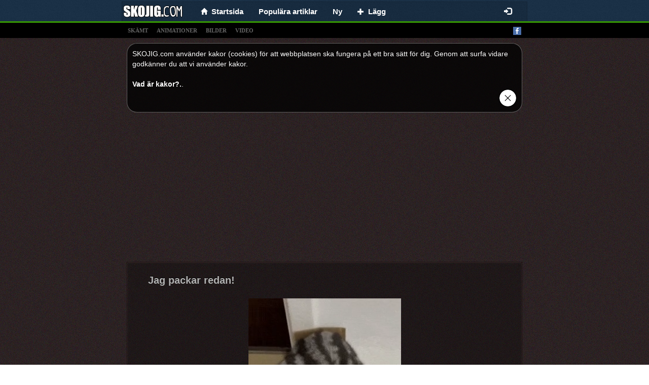

--- FILE ---
content_type: text/html;charset=UTF-8
request_url: https://skojig.com/77200/jag-packar-redan
body_size: 4729
content:
<!DOCTYPE html>
<html xmlns="http://www.w3.org/1999/xhtml">

<head>
  <title>Jag packar redan! - Skämt och de bästa roliga bilderna!</title>
  <meta name="description" content="Roliga skämt, roliga historier, snuskiga skämt, sms skämt och massor mer. Vi ger dig ett gott skratt när du behöver det, välkommen!"/>
  <meta property="og:type" content="article"/>
  <meta property="og:url" content="https://skojig.com/77200/jag-packar-redan"/>
  <meta property="og:title" content="Jag packar redan!"/>
  <meta property="og:image" content="https://skojig.com/img/mini/20240514/BXUQ/77200-jag-packar-redan.jpg"/>
  <meta property="og:description"/>
  <link rel="canonical" href="https://skojig.com/77200/jag-packar-redan"/>
  <link rel="image_src" type="image/jpeg" href="https://skojig.com/img/mini/20240514/BXUQ/77200-jag-packar-redan.jpg"/>
  
  <meta name="viewport" content="width=device-width, initial-scale=1.0"/>
  <meta name="robots" content="INDEX, FOLLOW"/>
  <meta http-equiv="X-UA-Compatible" content="IE=edge"/>
  <meta http-equiv="content-type" content="text/html;charset=utf-8"/>
  <meta http-equiv="Expires" content="0"/>
  <meta http-equiv="Cache-Control" content="no-store, no-cache, must-revalidate,max-age=0, no-cache"/>
  <meta http-equiv="Cache-Control" content="post-check=0, pre-check=0"/>
  <meta http-equiv="Pragma" content="no-cache"/>
  <meta name="_csrf" content="8f6ddf2e-a436-4eda-86de-12ce861dbd3d"/>
  <meta name="_csrf_header" content="X-CSRF-TOKEN"/>
  <meta name="p:domain_verify" content="464c135374ca9c2e50f678134720912b"/>
  <link rel="shortcut icon" type="image/x-icon" href="/favicon.ico?">
  
  
  <!-- Global site tag (gtag.js) - Google Analytics -->
  <script async src="https://www.googletagmanager.com/gtag/js?id=UA-69987403-1"></script>
  <script>
    window.dataLayer = window.dataLayer || [];
    function gtag(){dataLayer.push(arguments);}
    gtag('js', new Date());

    gtag('config', 'UA-69987403-1');
  </script>


  
  
  
    <link rel="stylesheet" media="screen" href="/resources/css/pack.min.css?v=15"/>
  

</head>
<body>

  <nav class="navbar navbar-default navbar-fixed-top" style="-webkit-transform: translateZ(0);">
    <div class="container container-xs limit-container" style="background: none; background: rgba(0,0,0,0.1); border: solid 1px rgba(0,0,0,0.15); border-bottom: 0; padding-left: 10px;">
        <div class="navbar-header" style="margin: 0">
          <button type="button" class="navbar-toggle collapsed" data-toggle="collapse" data-target="#nv-col-men" aria-expanded="false">
            <span class="sr-only">Toggle navigation</span>
            <span class="icon-bar"></span>
            <span class="icon-bar"></span>
            <span class="icon-bar"></span>
          </button>
          <a class="navbar-brand brand-fix" href="/">
            <img class="img-responsive" src="/logo.png"/>
          </a>
          <div class="hidden-lg hidden-md hidden-sm" style="display: inline;">
            <div class="fb-like-lg-wrapper">
              <div class="fb-like" data-layout="button_count" data-colorscheme="dark" data-action="like" data-show-faces="true" data-share="false" data-size="large" data-href="https://www.facebook.com/Roliga-skämt-1233662186663212"></div>
            </div>
          </div>
        </div>
        <div class="collapse navbar-collapse" id="nv-col-men">
          <ul class="nav navbar-nav">
            <li>
              <a href="/"><span class="glyphicon glyphicon-home small"></span>&nbsp;&nbsp;<span>Startsida</span></a>
            </li>
            <li>
              <a href="/top">Populära artiklar</a>
            </li>
            <li>
              <a href="/ny">Ny</a>
            </li>
            <li>
              <a href="/panel/add-article"><span class="glyphicon glyphicon-plus small"> </span>&nbsp;&nbsp;<span>Lägg</span></a>
            </li>
          </ul>
          <ul class="hidden-xs nav navbar-nav navbar-right">
            <li>
              <div id="fb-like-top" class="fb-like" style="margin-top: 4px; margin-right: 10px" data-layout="button_count" data-colorscheme="dark" data-action="like" data-show-faces="true" data-share="false" data-size="large" data-href="https://www.facebook.com/Roliga-skämt-1233662186663212"></div>
            </li>
          </ul>

          <ul class="hidden-sm nav navbar-nav navbar-right">
            
              <li>
                <a href="/login"><span class="glyphicon glyphicon-log-in"></span></a>
              </li>
              
            
            
          </ul>
        </div>
      </div>
  </nav>

<div class="submenu" style="text-align: left">
  <div class="container limit-container">
    <a class="tag-link" href="/t/skamt">skämt</a>
    <a class="tag-link" href="/t/animationer">animationer</a>
    <a class="tag-link" href="/t/foton">bilder</a>
    <a class="tag-link" href="/t/video">video</a>
    <a style="float: right" target="_blank" href="https://www.facebook.com/Roliga-skämt-1233662186663212"><img alt="facebook_fanpage"  src="/resources/images/facebook.png"/></a></div>
</div>
<div class="container">
  
  

  
  <div class="center-block articles-container cookies_info">
    <div>
      <span>SKOJIG.com använder kakor (cookies) för att webbplatsen ska fungera på ett bra sätt för dig. Genom att surfa vidare godkänner du att vi använder kakor.</span><br></br><a target="_blank" href="http://europa.eu/cookies/index_se.htm">Vad är kakor?.</a>.
    </div>
    <div class="text-right"><a href="#" id="cookies_ok"><img style="height: 35px" src="/resources/images/closeButton1.png"/></a></div>
  </div>

</div>
<div class="container" style="padding: 0px">
  
    
		
		
		
		
			<div class="text-center" style="padding-top: 5px">
		<script async src="https://pagead2.googlesyndication.com/pagead/js/adsbygoogle.js"></script>
		
		<ins class="adsbygoogle"
				style="display:block"
				data-ad-client="ca-pub-9227058625020637"
				data-ad-slot="4897189332"
				data-ad-format="auto"
				data-full-width-responsive="true"></ins>
		<script>
      (adsbygoogle = window.adsbygoogle || []).push({});
		</script>
	</div>
		
	
  
  <div class="articles-container center-block">
    
  
  <div class="article-box">
    
    <div>
      <h2>
        
        <a href="/77200/jag-packar-redan">Jag packar redan!</a>
      </h2>
      <a id="linkToNext" href="/77183/skillnaden-mellan-en" title="SKILLNADEN MELLAN EN ..">«</a>
      <a id="linkToPrev" href="/77201/roligt-regn" title="Roligt regn">«</a>
    </div>
    
      <div>
        
        
        
        
          
    
    
        
    <div class="text-center">
        
        <div class="video-js-container video-no-bg">
            <video class="video-js vjs-default-skin vjs-big-play-centered vjs-show-big-play-button-on-pause"
                   poster="/video/20240514/BXUQ/77200-jag-packar-redan.jpg"
                   loop data-setup='{"fluid":true,"autoplay":true,"muted":true, "controls":false}'>
                <source src="/video/20240514/BXUQ/77200-jag-packar-redan.mp4" type="video/mp4"/>
                Your browser does not support the video tag.
            </video>
        </div>
    </div>

    

        
      </div>
    
    
      
  <div>
    
      <div style="min-height: 48px;">
        <div class="row info-row" style=" border-bottom: 1px solid #1b1010;">
          <div class="votes">
            <a class="vote-up vote" data-id="77200" data-action="up">Gilla </a>
            <a class="vote-down vote" data-id="77200" data-action="down">Gilla inte</a>
            <span id="votes-77200" class="upvotes">
        <strong>+ 4</strong>
              <!--<small class="count">(822)</small>-->
        </span>
            <div class="pull-right share-lg-box">
              <div class="btn-pinterest">
                  
                      
                          <a href="https://se.pinterest.com/pin/create/button/?url=https://skojig.com/77200/jag-packar-redan&amp;media=https://skojig.com/video/20240514/BXUQ/77200-jag-packar-redan.jpg&amp;description=Jag packar redan!"
                             data-pin-lang="se"
                             data-pin-do="buttonBookmark" data-pin-tall="true"></a>
                      
                      
                  
              </div>
              <div class="fb-share-button" href="https://skojig.com/77200/jag-packar-redan" data-layout="button_count" data-colorscheme="dark" data-action="like" data-share="true" data-show-faces="true" data-size="large"></div>
            </div>
          </div>
        </div>

        <div class="clearfix"></div>
        <div class="info info-row">
          <img src="/resources/images/avatar.png" alt="molly" class="avatar"/>
          <span data-published="202405151001" class="is-new-span label col-form-label-sm label-default hidden">NEW</span>
          <span class="hidden">added:</span>
          <span>15-05-2024 10:01</span> by
          <a href="#" class="" onclick="return false;">Molly</a>
          
            
              &nbsp;| <b>Tags</b>:
              
                <a class="tag-link-top" href="/roliga-bilder/video"><span class="font-weight-light">video</span></a>
              
                <a class="tag-link-top" href="/roliga-bilder/katt"><span class="font-weight-light">katt</span></a>
              
                <a class="tag-link-top" href="/roliga-bilder/lada"><span class="font-weight-light">lada</span></a>
              
                <a class="tag-link-top" href="/roliga-bilder/rolig"><span class="font-weight-light">rolig</span></a>
              
            
          
          
        </div>
      </div>
    
    
  </div>

    
    
  </div>

  </div>
  
  <div class="articles-container center-block no-borders">
    <div class="btn-home">
      <div class="col-xs-6">
        <a href="/" class="btn btn-primary col-lg-12 btn-block" style="border:dashed 2px rgba(255,255,255,0.8)"><b>Bästa Humor</b><br/><span class="small hidden-xs"></span><span class="small">De bästa skämt</span></a>
      </div>
      <div class="col-xs-6">
        <a href="/ny" class="btn text-left btn-default btn-block sm" style="border:dashed 2px rgba(255,255,255,0.8)"><b>Nya bilder och skämt</b><br/><span class="glyphicon glyphicon-hand-right"></span> <span class="small">omodererad</span></a>
      </div>
    </div>
    <div class="clearfix"></div>
    
  </div>

  
    
		
		
		
			<div class="text-center" style="padding-bottom: 0px">
  <br/>
  <script async src="https://pagead2.googlesyndication.com/pagead/js/adsbygoogle.js"></script>
  
  <ins class="adsbygoogle"
      style="display:block"
      data-ad-client="ca-pub-9227058625020637"
      data-ad-slot="8672782812"
      data-ad-format="auto"
      data-full-width-responsive="true"></ins>
  <script>
    (adsbygoogle = window.adsbygoogle || []).push({});
  </script>
</div>
		
	
  

  

  
  
    <div class="articles-container center-block no-borders">
      <div class="col-xs-12 comments-section">
        <br/>
        <h4>
          <strong>Kommentarer</strong></h4>
        <div class="fb-comments"
            data-mobile="true" data-width="100%" data-numposts="5" data-colorscheme="dark"
            data-order-by="reverse_time"></div>
      </div>
    </div>
  


  
    

  <div class="articles-container center-block no-borders">
    <div class="text-center"><strong class="small">FANZONE</strong>
      <img alt="smile-faces" class="center-block no-borders" src="/resources/images/faces.png">
    </div>
    <div class="col-md-6 fanzone-box">
      <div class="fb-page" data-href="https://www.facebook.com/Roliga-skämt-1233662186663212" data-width="500" data-height="350" data-small-header="false" data-adapt-container-width="true" data-hide-cover="false" data-show-facepile="true">
        <blockquote cite="https://www.facebook.com/Roliga-skämt-1233662186663212" class="fb-xfbml-parse-ignore">
          <a href="https://www.facebook.com/Roliga-skämt-1233662186663212">SKOJIG.com - Massor med humor och skämt och vitsar. Roliga skämt. Roliga bilder, videos, skämt. Foton. Roliga Historier.</a>
        </blockquote>
      </div>
    </div>
    <div class="col-md-6 fanzone-box" style="overflow: hidden">
      <div id="pinterest-container">
        <a data-pin-do="embedUser" data-pin-board-width="354" data-pin-scale-height="184" data-pin-scale-width="100" href=""></a>
      </div>
    </div>
    <div class="clearfix"></div>
  </div>

  
  
    
<!--      <th:block th:replace="${'ads/'+@environment.getProperty('webcms.configuration.ads-dir')+'/stickyResponsiveAd'} :: stickyAd "></th:block>-->
    
  
  
  
  <div class="col-xs-12">
    <div class="footer text-center">Massor med humor och skämt och vitsar. <br/>Roliga skämt. Roliga bilder, videos, skämt. Foton. Roliga Historier.<br/>SKOJIG.COM © 2015  - 2026</div>
  </div>

  
  <script>
    window.fbAsyncInit = function() {
      FB.init({
        xfbml            : true,
        version          : 'v10.0'
      });
    };
  </script>
  <script async defer crossorigin="anonymous" src="https://connect.facebook.net/sv_SE/sdk.js"></script>
  <script>!function(f,a,g){var e,b=f.getElementsByTagName(a)[0],c=/^http:/.test(f.location)?"http":"https";if(!f.getElementById(g)){e=f.createElement(a);e.id=g;e.src=c+"://platform.twitter.com/widgets.js";b.parentNode.insertBefore(e,b)}}(document,"script","twitter-wjs");</script>
  <script type="text/javascript" async defer src="//assets.pinterest.com/js/pinit.js"></script>

</div>

  
  
    <script type="text/javascript" src="/resources/js/pack.min.js?v=1"></script>
    <script type="text/javascript" src="/resources/js/video.min.js"></script>
  
  

</body>
</html>


--- FILE ---
content_type: text/html; charset=utf-8
request_url: https://www.google.com/recaptcha/api2/aframe
body_size: 266
content:
<!DOCTYPE HTML><html><head><meta http-equiv="content-type" content="text/html; charset=UTF-8"></head><body><script nonce="ckNu2AtleNWPQHK-kfpwrg">/** Anti-fraud and anti-abuse applications only. See google.com/recaptcha */ try{var clients={'sodar':'https://pagead2.googlesyndication.com/pagead/sodar?'};window.addEventListener("message",function(a){try{if(a.source===window.parent){var b=JSON.parse(a.data);var c=clients[b['id']];if(c){var d=document.createElement('img');d.src=c+b['params']+'&rc='+(localStorage.getItem("rc::a")?sessionStorage.getItem("rc::b"):"");window.document.body.appendChild(d);sessionStorage.setItem("rc::e",parseInt(sessionStorage.getItem("rc::e")||0)+1);localStorage.setItem("rc::h",'1768722747679');}}}catch(b){}});window.parent.postMessage("_grecaptcha_ready", "*");}catch(b){}</script></body></html>